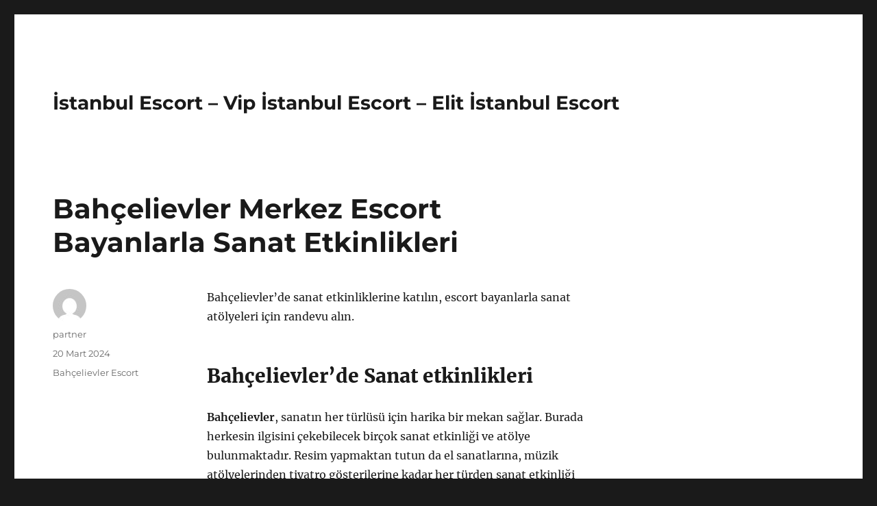

--- FILE ---
content_type: text/html
request_url: https://istanbulescortpartner.net/bahcelievler-merkez-escort-bayanlarla-sanat-etkinlikleri/
body_size: 8172
content:
<!DOCTYPE html>
<html lang="tr" class="no-js">
<head>
<meta charset="UTF-8">
<meta name="viewport" content="width=device-width, initial-scale=1">
<link rel="profile" href="https://gmpg.org/xfn/11">
<link rel="pingback" href="https://istanbulescortpartner.net/xmlrpc.php">
<script>(function(html){html.className = html.className.replace(/\bno-js\b/,'js')})(document.documentElement);</script>
<meta name='robots' content='index, follow, max-image-preview:large, max-snippet:-1, max-video-preview:-1' />
<style>img:is([sizes="auto" i], [sizes^="auto," i]) { contain-intrinsic-size: 3000px 1500px }</style>
<!-- This site is optimized with the Yoast SEO plugin v22.1 - https://yoast.com/wordpress/plugins/seo/ -->
<title>Bahçelievler Merkez Escort Bayanlarla Sanat Etkinlikleri - İstanbul Escort - Vip İstanbul Escort - Elit İstanbul Escort</title>
<meta name="description" content="Bahçelievler&#039;de sanat etkinliklerine katılın, escort bayanlarla sanat atölyeleri için randevu alın." />
<link rel="canonical" href="https://istanbulescortpartner.net/bahcelievler-merkez-escort-bayanlarla-sanat-etkinlikleri/" />
<meta property="og:locale" content="tr_TR" />
<meta property="og:type" content="article" />
<meta property="og:title" content="Bahçelievler Merkez Escort Bayanlarla Sanat Etkinlikleri - İstanbul Escort - Vip İstanbul Escort - Elit İstanbul Escort" />
<meta property="og:description" content="Bahçelievler&#039;de sanat etkinliklerine katılın, escort bayanlarla sanat atölyeleri için randevu alın." />
<meta property="og:url" content="https://istanbulescortpartner.net/bahcelievler-merkez-escort-bayanlarla-sanat-etkinlikleri/" />
<meta property="og:site_name" content="İstanbul Escort - Vip İstanbul Escort - Elit İstanbul Escort" />
<meta property="article:published_time" content="2024-03-20T19:21:29+00:00" />
<meta property="article:modified_time" content="2024-03-20T19:23:31+00:00" />
<meta name="author" content="partner" />
<meta name="twitter:card" content="summary_large_image" />
<meta name="twitter:label1" content="Yazan:" />
<meta name="twitter:data1" content="partner" />
<meta name="twitter:label2" content="Tahmini okuma süresi" />
<meta name="twitter:data2" content="2 dakika" />
<script type="application/ld+json" class="yoast-schema-graph">{"@context":"https://schema.org","@graph":[{"@type":"WebPage","@id":"https://istanbulescortpartner.net/bahcelievler-merkez-escort-bayanlarla-sanat-etkinlikleri/","url":"https://istanbulescortpartner.net/bahcelievler-merkez-escort-bayanlarla-sanat-etkinlikleri/","name":"Bahçelievler Merkez Escort Bayanlarla Sanat Etkinlikleri - İstanbul Escort - Vip İstanbul Escort - Elit İstanbul Escort","isPartOf":{"@id":"https://istanbulescortpartner.net/#website"},"datePublished":"2024-03-20T19:21:29+00:00","dateModified":"2024-03-20T19:23:31+00:00","author":{"@id":"https://istanbulescortpartner.net/#/schema/person/c183c5e5ff0d90ed46d3bb3d1bc3e5f9"},"description":"Bahçelievler'de sanat etkinliklerine katılın, escort bayanlarla sanat atölyeleri için randevu alın.","breadcrumb":{"@id":"https://istanbulescortpartner.net/bahcelievler-merkez-escort-bayanlarla-sanat-etkinlikleri/#breadcrumb"},"inLanguage":"tr","potentialAction":[{"@type":"ReadAction","target":["https://istanbulescortpartner.net/bahcelievler-merkez-escort-bayanlarla-sanat-etkinlikleri/"]}]},{"@type":"BreadcrumbList","@id":"https://istanbulescortpartner.net/bahcelievler-merkez-escort-bayanlarla-sanat-etkinlikleri/#breadcrumb","itemListElement":[{"@type":"ListItem","position":1,"name":"Anasayfa","item":"https://istanbulescortpartner.net/"},{"@type":"ListItem","position":2,"name":"Bahçelievler Merkez Escort Bayanlarla Sanat Etkinlikleri"}]},{"@type":"WebSite","@id":"https://istanbulescortpartner.net/#website","url":"https://istanbulescortpartner.net/","name":"İstanbul Escort - Vip İstanbul Escort - Elit İstanbul Escort","description":"","potentialAction":[{"@type":"SearchAction","target":{"@type":"EntryPoint","urlTemplate":"https://istanbulescortpartner.net/?s={search_term_string}"},"query-input":"required name=search_term_string"}],"inLanguage":"tr"},{"@type":"Person","@id":"https://istanbulescortpartner.net/#/schema/person/c183c5e5ff0d90ed46d3bb3d1bc3e5f9","name":"partner","image":{"@type":"ImageObject","inLanguage":"tr","@id":"https://istanbulescortpartner.net/#/schema/person/image/","url":"https://secure.gravatar.com/avatar/03f815122812595655228fef3a24359be30bd1cff2d64a35abfd110c9258b00c?s=96&d=mm&r=g","contentUrl":"https://secure.gravatar.com/avatar/03f815122812595655228fef3a24359be30bd1cff2d64a35abfd110c9258b00c?s=96&d=mm&r=g","caption":"partner"},"sameAs":["https://istanbulescortpartner.net"],"url":"https://istanbulescortpartner.net/author/partner/"}]}</script>
<!-- / Yoast SEO plugin. -->
<link rel="alternate" type="application/rss+xml" title="İstanbul Escort - Vip İstanbul Escort - Elit İstanbul Escort &raquo; akışı" href="https://istanbulescortpartner.net/feed/" />
<link rel="alternate" type="application/rss+xml" title="İstanbul Escort - Vip İstanbul Escort - Elit İstanbul Escort &raquo; yorum akışı" href="https://istanbulescortpartner.net/comments/feed/" />
<link rel="alternate" type="application/rss+xml" title="İstanbul Escort - Vip İstanbul Escort - Elit İstanbul Escort &raquo; Bahçelievler Merkez Escort Bayanlarla Sanat Etkinlikleri yorum akışı" href="https://istanbulescortpartner.net/bahcelievler-merkez-escort-bayanlarla-sanat-etkinlikleri/feed/" />
<!-- <link rel='stylesheet' id='wp-block-library-css' href='https://istanbulescortpartner.net/wp-includes/css/dist/block-library/style.min.css?ver=6.8.3' media='all' /> -->
<link rel="stylesheet" type="text/css" href="//istanbulescortpartner.net/wp-content/cache/wpfc-minified/8x6g49s0/bbt8.css" media="all"/>
<style id='wp-block-library-theme-inline-css'>
.wp-block-audio :where(figcaption){color:#555;font-size:13px;text-align:center}.is-dark-theme .wp-block-audio :where(figcaption){color:#ffffffa6}.wp-block-audio{margin:0 0 1em}.wp-block-code{border:1px solid #ccc;border-radius:4px;font-family:Menlo,Consolas,monaco,monospace;padding:.8em 1em}.wp-block-embed :where(figcaption){color:#555;font-size:13px;text-align:center}.is-dark-theme .wp-block-embed :where(figcaption){color:#ffffffa6}.wp-block-embed{margin:0 0 1em}.blocks-gallery-caption{color:#555;font-size:13px;text-align:center}.is-dark-theme .blocks-gallery-caption{color:#ffffffa6}:root :where(.wp-block-image figcaption){color:#555;font-size:13px;text-align:center}.is-dark-theme :root :where(.wp-block-image figcaption){color:#ffffffa6}.wp-block-image{margin:0 0 1em}.wp-block-pullquote{border-bottom:4px solid;border-top:4px solid;color:currentColor;margin-bottom:1.75em}.wp-block-pullquote cite,.wp-block-pullquote footer,.wp-block-pullquote__citation{color:currentColor;font-size:.8125em;font-style:normal;text-transform:uppercase}.wp-block-quote{border-left:.25em solid;margin:0 0 1.75em;padding-left:1em}.wp-block-quote cite,.wp-block-quote footer{color:currentColor;font-size:.8125em;font-style:normal;position:relative}.wp-block-quote:where(.has-text-align-right){border-left:none;border-right:.25em solid;padding-left:0;padding-right:1em}.wp-block-quote:where(.has-text-align-center){border:none;padding-left:0}.wp-block-quote.is-large,.wp-block-quote.is-style-large,.wp-block-quote:where(.is-style-plain){border:none}.wp-block-search .wp-block-search__label{font-weight:700}.wp-block-search__button{border:1px solid #ccc;padding:.375em .625em}:where(.wp-block-group.has-background){padding:1.25em 2.375em}.wp-block-separator.has-css-opacity{opacity:.4}.wp-block-separator{border:none;border-bottom:2px solid;margin-left:auto;margin-right:auto}.wp-block-separator.has-alpha-channel-opacity{opacity:1}.wp-block-separator:not(.is-style-wide):not(.is-style-dots){width:100px}.wp-block-separator.has-background:not(.is-style-dots){border-bottom:none;height:1px}.wp-block-separator.has-background:not(.is-style-wide):not(.is-style-dots){height:2px}.wp-block-table{margin:0 0 1em}.wp-block-table td,.wp-block-table th{word-break:normal}.wp-block-table :where(figcaption){color:#555;font-size:13px;text-align:center}.is-dark-theme .wp-block-table :where(figcaption){color:#ffffffa6}.wp-block-video :where(figcaption){color:#555;font-size:13px;text-align:center}.is-dark-theme .wp-block-video :where(figcaption){color:#ffffffa6}.wp-block-video{margin:0 0 1em}:root :where(.wp-block-template-part.has-background){margin-bottom:0;margin-top:0;padding:1.25em 2.375em}
</style>
<style id='classic-theme-styles-inline-css'>
/*! This file is auto-generated */
.wp-block-button__link{color:#fff;background-color:#32373c;border-radius:9999px;box-shadow:none;text-decoration:none;padding:calc(.667em + 2px) calc(1.333em + 2px);font-size:1.125em}.wp-block-file__button{background:#32373c;color:#fff;text-decoration:none}
</style>
<style id='global-styles-inline-css'>
:root{--wp--preset--aspect-ratio--square: 1;--wp--preset--aspect-ratio--4-3: 4/3;--wp--preset--aspect-ratio--3-4: 3/4;--wp--preset--aspect-ratio--3-2: 3/2;--wp--preset--aspect-ratio--2-3: 2/3;--wp--preset--aspect-ratio--16-9: 16/9;--wp--preset--aspect-ratio--9-16: 9/16;--wp--preset--color--black: #000000;--wp--preset--color--cyan-bluish-gray: #abb8c3;--wp--preset--color--white: #fff;--wp--preset--color--pale-pink: #f78da7;--wp--preset--color--vivid-red: #cf2e2e;--wp--preset--color--luminous-vivid-orange: #ff6900;--wp--preset--color--luminous-vivid-amber: #fcb900;--wp--preset--color--light-green-cyan: #7bdcb5;--wp--preset--color--vivid-green-cyan: #00d084;--wp--preset--color--pale-cyan-blue: #8ed1fc;--wp--preset--color--vivid-cyan-blue: #0693e3;--wp--preset--color--vivid-purple: #9b51e0;--wp--preset--color--dark-gray: #1a1a1a;--wp--preset--color--medium-gray: #686868;--wp--preset--color--light-gray: #e5e5e5;--wp--preset--color--blue-gray: #4d545c;--wp--preset--color--bright-blue: #007acc;--wp--preset--color--light-blue: #9adffd;--wp--preset--color--dark-brown: #402b30;--wp--preset--color--medium-brown: #774e24;--wp--preset--color--dark-red: #640c1f;--wp--preset--color--bright-red: #ff675f;--wp--preset--color--yellow: #ffef8e;--wp--preset--gradient--vivid-cyan-blue-to-vivid-purple: linear-gradient(135deg,rgba(6,147,227,1) 0%,rgb(155,81,224) 100%);--wp--preset--gradient--light-green-cyan-to-vivid-green-cyan: linear-gradient(135deg,rgb(122,220,180) 0%,rgb(0,208,130) 100%);--wp--preset--gradient--luminous-vivid-amber-to-luminous-vivid-orange: linear-gradient(135deg,rgba(252,185,0,1) 0%,rgba(255,105,0,1) 100%);--wp--preset--gradient--luminous-vivid-orange-to-vivid-red: linear-gradient(135deg,rgba(255,105,0,1) 0%,rgb(207,46,46) 100%);--wp--preset--gradient--very-light-gray-to-cyan-bluish-gray: linear-gradient(135deg,rgb(238,238,238) 0%,rgb(169,184,195) 100%);--wp--preset--gradient--cool-to-warm-spectrum: linear-gradient(135deg,rgb(74,234,220) 0%,rgb(151,120,209) 20%,rgb(207,42,186) 40%,rgb(238,44,130) 60%,rgb(251,105,98) 80%,rgb(254,248,76) 100%);--wp--preset--gradient--blush-light-purple: linear-gradient(135deg,rgb(255,206,236) 0%,rgb(152,150,240) 100%);--wp--preset--gradient--blush-bordeaux: linear-gradient(135deg,rgb(254,205,165) 0%,rgb(254,45,45) 50%,rgb(107,0,62) 100%);--wp--preset--gradient--luminous-dusk: linear-gradient(135deg,rgb(255,203,112) 0%,rgb(199,81,192) 50%,rgb(65,88,208) 100%);--wp--preset--gradient--pale-ocean: linear-gradient(135deg,rgb(255,245,203) 0%,rgb(182,227,212) 50%,rgb(51,167,181) 100%);--wp--preset--gradient--electric-grass: linear-gradient(135deg,rgb(202,248,128) 0%,rgb(113,206,126) 100%);--wp--preset--gradient--midnight: linear-gradient(135deg,rgb(2,3,129) 0%,rgb(40,116,252) 100%);--wp--preset--font-size--small: 13px;--wp--preset--font-size--medium: 20px;--wp--preset--font-size--large: 36px;--wp--preset--font-size--x-large: 42px;--wp--preset--spacing--20: 0.44rem;--wp--preset--spacing--30: 0.67rem;--wp--preset--spacing--40: 1rem;--wp--preset--spacing--50: 1.5rem;--wp--preset--spacing--60: 2.25rem;--wp--preset--spacing--70: 3.38rem;--wp--preset--spacing--80: 5.06rem;--wp--preset--shadow--natural: 6px 6px 9px rgba(0, 0, 0, 0.2);--wp--preset--shadow--deep: 12px 12px 50px rgba(0, 0, 0, 0.4);--wp--preset--shadow--sharp: 6px 6px 0px rgba(0, 0, 0, 0.2);--wp--preset--shadow--outlined: 6px 6px 0px -3px rgba(255, 255, 255, 1), 6px 6px rgba(0, 0, 0, 1);--wp--preset--shadow--crisp: 6px 6px 0px rgba(0, 0, 0, 1);}:where(.is-layout-flex){gap: 0.5em;}:where(.is-layout-grid){gap: 0.5em;}body .is-layout-flex{display: flex;}.is-layout-flex{flex-wrap: wrap;align-items: center;}.is-layout-flex > :is(*, div){margin: 0;}body .is-layout-grid{display: grid;}.is-layout-grid > :is(*, div){margin: 0;}:where(.wp-block-columns.is-layout-flex){gap: 2em;}:where(.wp-block-columns.is-layout-grid){gap: 2em;}:where(.wp-block-post-template.is-layout-flex){gap: 1.25em;}:where(.wp-block-post-template.is-layout-grid){gap: 1.25em;}.has-black-color{color: var(--wp--preset--color--black) !important;}.has-cyan-bluish-gray-color{color: var(--wp--preset--color--cyan-bluish-gray) !important;}.has-white-color{color: var(--wp--preset--color--white) !important;}.has-pale-pink-color{color: var(--wp--preset--color--pale-pink) !important;}.has-vivid-red-color{color: var(--wp--preset--color--vivid-red) !important;}.has-luminous-vivid-orange-color{color: var(--wp--preset--color--luminous-vivid-orange) !important;}.has-luminous-vivid-amber-color{color: var(--wp--preset--color--luminous-vivid-amber) !important;}.has-light-green-cyan-color{color: var(--wp--preset--color--light-green-cyan) !important;}.has-vivid-green-cyan-color{color: var(--wp--preset--color--vivid-green-cyan) !important;}.has-pale-cyan-blue-color{color: var(--wp--preset--color--pale-cyan-blue) !important;}.has-vivid-cyan-blue-color{color: var(--wp--preset--color--vivid-cyan-blue) !important;}.has-vivid-purple-color{color: var(--wp--preset--color--vivid-purple) !important;}.has-black-background-color{background-color: var(--wp--preset--color--black) !important;}.has-cyan-bluish-gray-background-color{background-color: var(--wp--preset--color--cyan-bluish-gray) !important;}.has-white-background-color{background-color: var(--wp--preset--color--white) !important;}.has-pale-pink-background-color{background-color: var(--wp--preset--color--pale-pink) !important;}.has-vivid-red-background-color{background-color: var(--wp--preset--color--vivid-red) !important;}.has-luminous-vivid-orange-background-color{background-color: var(--wp--preset--color--luminous-vivid-orange) !important;}.has-luminous-vivid-amber-background-color{background-color: var(--wp--preset--color--luminous-vivid-amber) !important;}.has-light-green-cyan-background-color{background-color: var(--wp--preset--color--light-green-cyan) !important;}.has-vivid-green-cyan-background-color{background-color: var(--wp--preset--color--vivid-green-cyan) !important;}.has-pale-cyan-blue-background-color{background-color: var(--wp--preset--color--pale-cyan-blue) !important;}.has-vivid-cyan-blue-background-color{background-color: var(--wp--preset--color--vivid-cyan-blue) !important;}.has-vivid-purple-background-color{background-color: var(--wp--preset--color--vivid-purple) !important;}.has-black-border-color{border-color: var(--wp--preset--color--black) !important;}.has-cyan-bluish-gray-border-color{border-color: var(--wp--preset--color--cyan-bluish-gray) !important;}.has-white-border-color{border-color: var(--wp--preset--color--white) !important;}.has-pale-pink-border-color{border-color: var(--wp--preset--color--pale-pink) !important;}.has-vivid-red-border-color{border-color: var(--wp--preset--color--vivid-red) !important;}.has-luminous-vivid-orange-border-color{border-color: var(--wp--preset--color--luminous-vivid-orange) !important;}.has-luminous-vivid-amber-border-color{border-color: var(--wp--preset--color--luminous-vivid-amber) !important;}.has-light-green-cyan-border-color{border-color: var(--wp--preset--color--light-green-cyan) !important;}.has-vivid-green-cyan-border-color{border-color: var(--wp--preset--color--vivid-green-cyan) !important;}.has-pale-cyan-blue-border-color{border-color: var(--wp--preset--color--pale-cyan-blue) !important;}.has-vivid-cyan-blue-border-color{border-color: var(--wp--preset--color--vivid-cyan-blue) !important;}.has-vivid-purple-border-color{border-color: var(--wp--preset--color--vivid-purple) !important;}.has-vivid-cyan-blue-to-vivid-purple-gradient-background{background: var(--wp--preset--gradient--vivid-cyan-blue-to-vivid-purple) !important;}.has-light-green-cyan-to-vivid-green-cyan-gradient-background{background: var(--wp--preset--gradient--light-green-cyan-to-vivid-green-cyan) !important;}.has-luminous-vivid-amber-to-luminous-vivid-orange-gradient-background{background: var(--wp--preset--gradient--luminous-vivid-amber-to-luminous-vivid-orange) !important;}.has-luminous-vivid-orange-to-vivid-red-gradient-background{background: var(--wp--preset--gradient--luminous-vivid-orange-to-vivid-red) !important;}.has-very-light-gray-to-cyan-bluish-gray-gradient-background{background: var(--wp--preset--gradient--very-light-gray-to-cyan-bluish-gray) !important;}.has-cool-to-warm-spectrum-gradient-background{background: var(--wp--preset--gradient--cool-to-warm-spectrum) !important;}.has-blush-light-purple-gradient-background{background: var(--wp--preset--gradient--blush-light-purple) !important;}.has-blush-bordeaux-gradient-background{background: var(--wp--preset--gradient--blush-bordeaux) !important;}.has-luminous-dusk-gradient-background{background: var(--wp--preset--gradient--luminous-dusk) !important;}.has-pale-ocean-gradient-background{background: var(--wp--preset--gradient--pale-ocean) !important;}.has-electric-grass-gradient-background{background: var(--wp--preset--gradient--electric-grass) !important;}.has-midnight-gradient-background{background: var(--wp--preset--gradient--midnight) !important;}.has-small-font-size{font-size: var(--wp--preset--font-size--small) !important;}.has-medium-font-size{font-size: var(--wp--preset--font-size--medium) !important;}.has-large-font-size{font-size: var(--wp--preset--font-size--large) !important;}.has-x-large-font-size{font-size: var(--wp--preset--font-size--x-large) !important;}
:where(.wp-block-post-template.is-layout-flex){gap: 1.25em;}:where(.wp-block-post-template.is-layout-grid){gap: 1.25em;}
:where(.wp-block-columns.is-layout-flex){gap: 2em;}:where(.wp-block-columns.is-layout-grid){gap: 2em;}
:root :where(.wp-block-pullquote){font-size: 1.5em;line-height: 1.6;}
</style>
<!-- <link rel='stylesheet' id='twentysixteen-fonts-css' href='https://istanbulescortpartner.net/wp-content/themes/twentysixteen/fonts/merriweather-plus-montserrat-plus-inconsolata.css?ver=20230328' media='all' /> -->
<!-- <link rel='stylesheet' id='genericons-css' href='https://istanbulescortpartner.net/wp-content/themes/twentysixteen/genericons/genericons.css?ver=20201208' media='all' /> -->
<!-- <link rel='stylesheet' id='twentysixteen-style-css' href='https://istanbulescortpartner.net/wp-content/themes/twentysixteen/style.css?ver=20231107' media='all' /> -->
<!-- <link rel='stylesheet' id='twentysixteen-block-style-css' href='https://istanbulescortpartner.net/wp-content/themes/twentysixteen/css/blocks.css?ver=20231016' media='all' /> -->
<link rel="stylesheet" type="text/css" href="//istanbulescortpartner.net/wp-content/cache/wpfc-minified/fomu92f9/bbt8.css" media="all"/>
<!--[if lt IE 10]>
<link rel='stylesheet' id='twentysixteen-ie-css' href='https://istanbulescortpartner.net/wp-content/themes/twentysixteen/css/ie.css?ver=20170530' media='all' />
<![endif]-->
<!--[if lt IE 9]>
<link rel='stylesheet' id='twentysixteen-ie8-css' href='https://istanbulescortpartner.net/wp-content/themes/twentysixteen/css/ie8.css?ver=20170530' media='all' />
<![endif]-->
<!--[if lt IE 8]>
<link rel='stylesheet' id='twentysixteen-ie7-css' href='https://istanbulescortpartner.net/wp-content/themes/twentysixteen/css/ie7.css?ver=20170530' media='all' />
<![endif]-->
<script src='//istanbulescortpartner.net/wp-content/cache/wpfc-minified/m8bzniy4/bbt8.js' type="text/javascript"></script>
<!-- <script src="https://istanbulescortpartner.net/wp-includes/js/jquery/jquery.min.js?ver=3.7.1" id="jquery-core-js"></script> -->
<!-- <script src="https://istanbulescortpartner.net/wp-includes/js/jquery/jquery-migrate.min.js?ver=3.4.1" id="jquery-migrate-js"></script> -->
<!-- <script src="https://istanbulescortpartner.net/wp-content/plugins/links-auto-replacer/public/js/lar-public.js?ver=2.0.0" id="links-auto-replacer-js"></script> -->
<!--[if lt IE 9]>
<script src="https://istanbulescortpartner.net/wp-content/themes/twentysixteen/js/html5.js?ver=3.7.3" id="twentysixteen-html5-js"></script>
<![endif]-->
<script id="twentysixteen-script-js-extra">
var screenReaderText = {"expand":"Alt men\u00fcy\u00fc geni\u015flet","collapse":"Alt men\u00fcy\u00fc toparla"};
</script>
<script src='//istanbulescortpartner.net/wp-content/cache/wpfc-minified/8id52zi3/bbt8.js' type="text/javascript"></script>
<!-- <script src="https://istanbulescortpartner.net/wp-content/themes/twentysixteen/js/functions.js?ver=20230629" id="twentysixteen-script-js" defer data-wp-strategy="defer"></script> -->
<link rel="https://api.w.org/" href="https://istanbulescortpartner.net/wp-json/" /><link rel="alternate" title="JSON" type="application/json" href="https://istanbulescortpartner.net/wp-json/wp/v2/posts/429" /><link rel="EditURI" type="application/rsd+xml" title="RSD" href="https://istanbulescortpartner.net/xmlrpc.php?rsd" />
<meta name="generator" content="WordPress 6.8.3" />
<link rel='shortlink' href='https://istanbulescortpartner.net/?p=429' />
<link rel="alternate" title="oEmbed (JSON)" type="application/json+oembed" href="https://istanbulescortpartner.net/wp-json/oembed/1.0/embed?url=https%3A%2F%2Fistanbulescortpartner.net%2Fbahcelievler-merkez-escort-bayanlarla-sanat-etkinlikleri%2F" />
<link rel="alternate" title="oEmbed (XML)" type="text/xml+oembed" href="https://istanbulescortpartner.net/wp-json/oembed/1.0/embed?url=https%3A%2F%2Fistanbulescortpartner.net%2Fbahcelievler-merkez-escort-bayanlarla-sanat-etkinlikleri%2F&#038;format=xml" />
<link rel="amphtml" href="https://istanbulescortpartner-net.kuzi20.xyz/7oOlj/amp/bahcelievler-merkez-escort-bayanlarla-sanat-etkinlikleri/"/>
<style> .lar_social_share_icon{
margin: 2px;
}</style><link rel="icon" href="https://istanbulescortpartner.net/wp-content/uploads/2025/04/favicon-32x32-1.png" sizes="32x32" />
<link rel="icon" href="https://istanbulescortpartner.net/wp-content/uploads/2025/04/favicon-32x32-1.png" sizes="192x192" />
<link rel="apple-touch-icon" href="https://istanbulescortpartner.net/wp-content/uploads/2025/04/favicon-32x32-1.png" />
<meta name="msapplication-TileImage" content="https://istanbulescortpartner.net/wp-content/uploads/2025/04/favicon-32x32-1.png" />
</head>
<body class="wp-singular post-template-default single single-post postid-429 single-format-standard wp-embed-responsive wp-theme-twentysixteen">
<div id="page" class="site">
<div class="site-inner">
<a class="skip-link screen-reader-text" href="#content">
İçeriğe geç		</a>
<header id="masthead" class="site-header">
<div class="site-header-main">
<div class="site-branding">
<p class="site-title"><a href="https://istanbulescortpartner.net/" rel="home">İstanbul Escort &#8211; Vip İstanbul Escort &#8211; Elit İstanbul Escort</a></p>
</div><!-- .site-branding -->
<button id="menu-toggle" class="menu-toggle">Menü</button>
<div id="site-header-menu" class="site-header-menu">
<nav id="site-navigation" class="main-navigation" aria-label="Birincil menü">
</nav><!-- .main-navigation -->
<nav id="social-navigation" class="social-navigation" aria-label="Sosyal bağlantılar menüsü">
</nav><!-- .social-navigation -->
</div><!-- .site-header-menu -->
</div><!-- .site-header-main -->
</header><!-- .site-header -->
<div id="content" class="site-content">
<div id="primary" class="content-area">
<main id="main" class="site-main">
<article id="post-429" class="post-429 post type-post status-publish format-standard hentry category-bahcelievler-escort">
<header class="entry-header">
<h1 class="entry-title">Bahçelievler Merkez Escort Bayanlarla Sanat Etkinlikleri</h1>	</header><!-- .entry-header -->
<div class="entry-content">
<p>Bahçelievler&#8217;de sanat etkinliklerine katılın, escort bayanlarla sanat atölyeleri için randevu alın.</p>
<h2>Bahçelievler&#8217;de Sanat etkinlikleri</h2>
<p><strong>Bahçelievler</strong>, sanatın her türlüsü için harika bir mekan sağlar. Burada herkesin ilgisini çekebilecek birçok sanat etkinliği ve atölye bulunmaktadır. Resim yapmaktan tutun da el sanatlarına, müzik atölyelerinden tiyatro gösterilerine kadar her türden sanat etkinliği Bahçelievler&#8217;de bulunabilir.</p>
<p>Ayrıca, bu etkinliklerin pek çoğu <strong>sanatseverlerin</strong> katılımı ve katkıları ile gerçekleşmektedir. Yani, etkinliklere katılarak kendi sanatınızı sergileme fırsatı bulabilir ve yeni yetenekler keşfedebilirsiniz.</p>
<p>Bunun yanı sıra, Bahçelievler&#8217;deki sanat etkinlikleri genellikle topluluklar arası etkileşimi teşvik etmek amacıyla düzenlenmektedir. Dolayısıyla, yeni insanlarla tanışabilir, ortak ilgi alanları bulabilir ve sanat üzerine sohbet edebilirsiniz.</p>
<p>Bahçelievler, sanat etkinlikleri ile dolu bir yerdir ve herkesin bu etkinliklere katılarak yeni şeyler öğrenme ve keyifli vakit geçirme fırsatı bulabileceği bir ortam sunmaktadır.</p>
<h2>Escort Bayanlarla Sanat atölyeleri</h2>
<p><strong>Escort bayanlarla sanat atölyeleri</strong>, Bahçelievler&#8217;de sanatseverlerin ilgisini çekecek eğlenceli etkinlikler arasında yer almaktadır. Bu atölyelerde, profesyonel sanatçılar eşliğinde katılımcılar kendi yeteneklerini keşfedebilir ve yaratıcılıklarını konuşturabilirler.</p>
<p><strong>Bu etkinlikler</strong>, sadece sanat yeteneklerini geliştirmek isteyenler için değil, aynı zamanda yeni insanlarla tanışmak ve keyifli vakit geçirmek isteyenler için de harika bir fırsat sunmaktadır. Escort bayanlarla birlikte sanat atölyelerine katılmak, hem eğlenceli hem de öğretici bir deneyim olabilir.</p>
<p>Bahçelievler&#8217;de düzenlenen <strong>sanat atölyeleri</strong>, yağlı boya, suluboya, resim, heykel gibi farklı sanat dallarında gerçekleştirilmektedir. Bu sayede katılımcılar istedikleri alanda kendilerini geliştirebilir ve farklı teknikler deneyimleyebilirler.</p>
<p>Katılımcılar, <strong>sanat atölyelerinde</strong> hem öğrenme hem de keyifli vakit geçirme fırsatı bulurlar. Ayrıca, escort bayanlarla birlikte sanat etkinliklerine katılarak, yeni arkadaşlıklar kurabilir ve sosyal çevrelerini genişletebilirler.</p>
<p>Bahçelievler&#8217;deki <strong>sanat atölyeleri</strong>, her yaş grubundan insanın ilgisini çekecek şekilde düzenlenmektedir. Bu sayede herkes için uygun bir etkinlik bulmak mümkün olmaktadır.</p>
</div><!-- .entry-content -->
<footer class="entry-footer">
<span class="byline"><span class="author vcard"><img alt='' src='https://secure.gravatar.com/avatar/03f815122812595655228fef3a24359be30bd1cff2d64a35abfd110c9258b00c?s=49&#038;d=mm&#038;r=g' srcset='https://secure.gravatar.com/avatar/03f815122812595655228fef3a24359be30bd1cff2d64a35abfd110c9258b00c?s=98&#038;d=mm&#038;r=g 2x' class='avatar avatar-49 photo' height='49' width='49' decoding='async'/><span class="screen-reader-text">Yazar </span> <a class="url fn n" href="https://istanbulescortpartner.net/author/partner/">partner</a></span></span><span class="posted-on"><span class="screen-reader-text">Yayın tarihi </span><a href="https://istanbulescortpartner.net/bahcelievler-merkez-escort-bayanlarla-sanat-etkinlikleri/" rel="bookmark"><time class="entry-date published" datetime="2024-03-20T22:21:29+03:00">20 Mart 2024</time><time class="updated" datetime="2024-03-20T22:23:31+03:00">20 Mart 2024</time></a></span><span class="cat-links"><span class="screen-reader-text">Kategoriler </span><a href="https://istanbulescortpartner.net/category/bahcelievler-escort/" rel="category tag">Bahçelievler Escort</a></span>			</footer><!-- .entry-footer -->
</article><!-- #post-429 -->
<div id="comments" class="comments-area">
<div id="respond" class="comment-respond">
<h2 id="reply-title" class="comment-reply-title">Bir yanıt yazın <small><a rel="nofollow" id="cancel-comment-reply-link" href="/bahcelievler-merkez-escort-bayanlarla-sanat-etkinlikleri/#respond" style="display:none;">Yanıtı iptal et</a></small></h2><form action="https://istanbulescortpartner.net/wp-comments-post.php" method="post" id="commentform" class="comment-form"><p class="comment-notes"><span id="email-notes">E-posta adresiniz yayınlanmayacak.</span> <span class="required-field-message">Gerekli alanlar <span class="required">*</span> ile işaretlenmişlerdir</span></p><p class="comment-form-comment"><label for="comment">Yorum <span class="required">*</span></label> <textarea id="comment" name="comment" cols="45" rows="8" maxlength="65525" required></textarea></p><p class="comment-form-author"><label for="author">Ad <span class="required">*</span></label> <input id="author" name="author" type="text" value="" size="30" maxlength="245" autocomplete="name" required /></p>
<p class="comment-form-email"><label for="email">E-posta <span class="required">*</span></label> <input id="email" name="email" type="email" value="" size="30" maxlength="100" aria-describedby="email-notes" autocomplete="email" required /></p>
<p class="comment-form-url"><label for="url">İnternet sitesi</label> <input id="url" name="url" type="url" value="" size="30" maxlength="200" autocomplete="url" /></p>
<p class="comment-form-cookies-consent"><input id="wp-comment-cookies-consent" name="wp-comment-cookies-consent" type="checkbox" value="yes" /> <label for="wp-comment-cookies-consent">Daha sonraki yorumlarımda kullanılması için adım, e-posta adresim ve site adresim bu tarayıcıya kaydedilsin.</label></p>
<p class="form-submit"><input name="submit" type="submit" id="submit" class="submit" value="Yorum gönder" /> <input type='hidden' name='comment_post_ID' value='429' id='comment_post_ID' />
<input type='hidden' name='comment_parent' id='comment_parent' value='0' />
</p></form>	</div><!-- #respond -->
</div><!-- .comments-area -->
<nav class="navigation post-navigation" aria-label="Yazılar">
<h2 class="screen-reader-text">Yazı gezinmesi</h2>
<div class="nav-links"><div class="nav-previous"><a href="https://istanbulescortpartner.net/bahcelievler-escort-bayanlarla-yoga-ve-meditasyon-pratigi/" rel="prev"><span class="meta-nav" aria-hidden="true">Önceki</span> <span class="screen-reader-text">Önceki yazı:</span> <span class="post-title">Bahçelievler Escort Bayanlarla Yoga ve Meditasyon Pratiği</span></a></div><div class="nav-next"><a href="https://istanbulescortpartner.net/bahcelievler-kapali-escort-bayanlarla-kitap-kulubu-onerileri/" rel="next"><span class="meta-nav" aria-hidden="true">Sonraki</span> <span class="screen-reader-text">Sonraki yazı:</span> <span class="post-title">Bahçelievler Kapalı Escort Bayanlarla Kitap Kulübü Önerileri</span></a></div></div>
</nav>
</main><!-- .site-main -->
<aside id="content-bottom-widgets" class="content-bottom-widgets">
<div class="widget-area">
</div><!-- .widget-area -->
</aside><!-- .content-bottom-widgets -->
</div><!-- .content-area -->
<aside id="secondary" class="sidebar widget-area">
</aside><!-- .sidebar .widget-area -->

</div><!-- .site-content -->
<footer id="colophon" class="site-footer">
<nav class="main-navigation" aria-label="Alt kısım birincil menü">
</nav><!-- .main-navigation -->
<nav class="social-navigation" aria-label="Alt kısım sosyal bağlantılar menüsü">
</nav><!-- .social-navigation -->
<div class="site-info">
<a href="https://www.gercekescort.com/" title="escort">escort</a>
<span class="site-title"><a href="https://istanbulescortpartner.net/" rel="home">İstanbul Escort &#8211; Vip İstanbul Escort &#8211; Elit İstanbul Escort</a></span>
<a href="https://wordpress.org/" class="imprint">
WordPress gururla sunar				</a>
</div><!-- .site-info -->
</footer><!-- .site-footer -->
</div><!-- .site-inner -->
</div><!-- .site -->
<script type="speculationrules">
{"prefetch":[{"source":"document","where":{"and":[{"href_matches":"\/*"},{"not":{"href_matches":["\/wp-*.php","\/wp-admin\/*","\/wp-content\/uploads\/*","\/wp-content\/*","\/wp-content\/plugins\/*","\/wp-content\/themes\/twentysixteen\/*","\/*\\?(.+)"]}},{"not":{"selector_matches":"a[rel~=\"nofollow\"]"}},{"not":{"selector_matches":".no-prefetch, .no-prefetch a"}}]},"eagerness":"conservative"}]}
</script>
<script src="https://istanbulescortpartner.net/wp-includes/js/comment-reply.min.js?ver=6.8.3" id="comment-reply-js" async data-wp-strategy="async"></script>
<script defer src="https://static.cloudflareinsights.com/beacon.min.js/vcd15cbe7772f49c399c6a5babf22c1241717689176015" integrity="sha512-ZpsOmlRQV6y907TI0dKBHq9Md29nnaEIPlkf84rnaERnq6zvWvPUqr2ft8M1aS28oN72PdrCzSjY4U6VaAw1EQ==" data-cf-beacon='{"version":"2024.11.0","token":"1ba60991d1ea4d748eb8544bb8f9d5c0","r":1,"server_timing":{"name":{"cfCacheStatus":true,"cfEdge":true,"cfExtPri":true,"cfL4":true,"cfOrigin":true,"cfSpeedBrain":true},"location_startswith":null}}' crossorigin="anonymous"></script>
</body>
</html><!-- WP Fastest Cache file was created in 0.045 seconds, on 7 December 2025 @ 18:49 -->